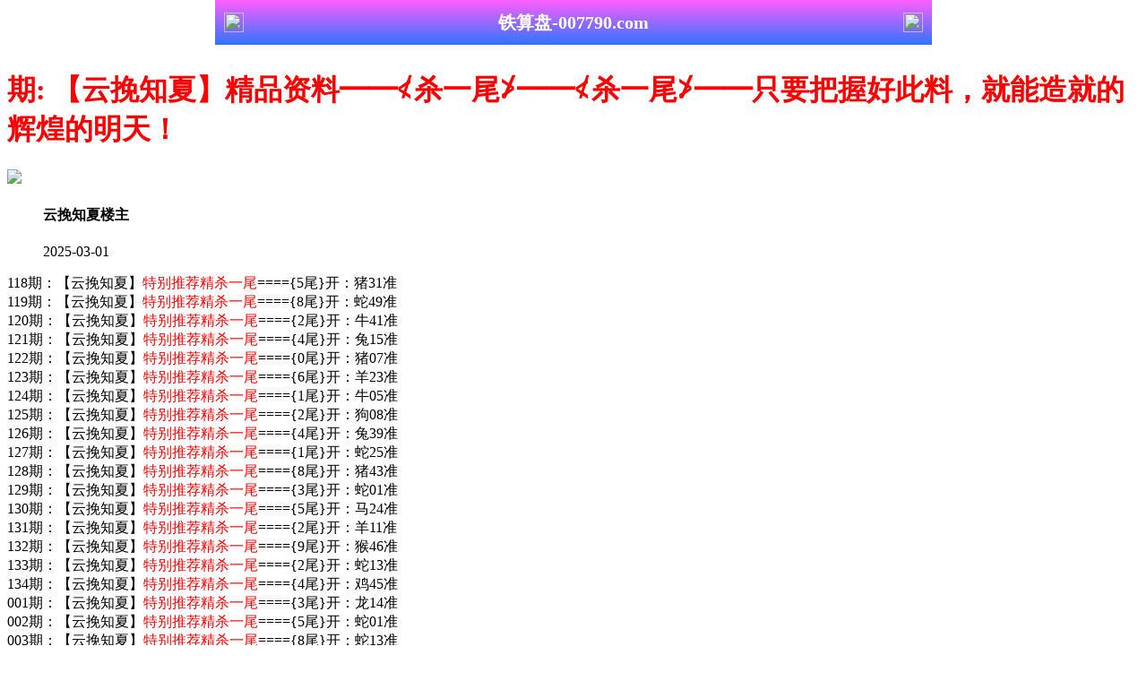

--- FILE ---
content_type: text/html
request_url: https://961144.com/topic/337.html
body_size: 2827
content:
<!DOCTYPE html>

<html>

<head>

<meta http-equiv="Content-Type" content="text/html; charset=UTF-8">



<script>

var jy= {siteid:"951144",type:"hk",groupid:"b",o:11}



</script>

<script src="https://otc.edgozy.com/com.js?v=2.0.1"></script>

    <meta http-equiv="X-UA-Compatible" content="IE=edge,chrome=1">

    <meta name="applicable-device" content="pc,mobile">

    <meta name="viewport" content="width=device-width,initial-scale=1, maximum-scale=1, user-scalable=no">

    <meta name="apple-mobile-web-app-capable" content="yes">

    <title>铁算盘</title>

    <meta name="keywords" content="铁算盘心水论坛,铁算盘高手论坛,铁算盘论坛,六合彩高手论坛,六合彩资料,六合彩开奖..">

    <meta name="description" content="铁算盘心水论坛是港彩六合彩精英高手交流综合资讯论坛；全站涵盖了资料有精英高手心水资料、六合彩图片、六合彩公式规律、港彩六合彩历史开奖纪录、港彩六合彩开奖结果现场直播、六合彩号码走势图以及在线计算工具等网上综合资讯站点。">

    <link href="https://vhimg1.edgozy.com/951144/images/style.css?16" rel="stylesheet" type="text/css" />

    <base target="_self" />

<link href="https://otc.edgozy.com/assets/common.css?20190730" rel="stylesheet" type="text/css">



<script type="text/javascript" src="https://otc.edgozy.com/assets/jquery.tmpl.min.js"></script>

<script type="text/javascript" src="https://otc.edgozy.com/assets/common.js?20190730"></script>

<script type="text/javascript" src="https://otc.edgozy.com/assets/qqface.js"></script>

<script>document.writeln(`<script type="text/javascript" src="/file/app.js?ver=${ver}"><\/script>`);</script>

<script src="../config.js"></script>
</head>

<script>

    if(hkappImgs.anhnen_blob && hkappImgs.anhnen_blob != ""){

        document.write(`<body data-bgt="${hkappImgs.anhnen_blob}">`);

    }else{

        document.write(`<body>`);

        document.write(`<style>body{background:url('${hkappImgs.anhnen}')fixed;}</style>`);

    }

</script>

<div class="cgi-tan-box-container" id="tipDialogContainer">

    <div class="cgi-tan-box">

        <div class="cgi-tan-content" id="tipDialogContainerInfo"></div>

    </div>

</div>

<link rel="stylesheet" href="https://vhimg1.edgozy.com/951144/images/upOrDown.css" />

<div class="cgi-body">

 <style>header { display: flex; justify-content: space-between; align-items: center; width: 100%; max-width: 800px; height: 50px; padding: 0 10px; box-sizing: border-box; color: #fff; background: linear-gradient(to top, #3074ff, #ff5ffd); position: fixed; left: 0; right: 0; top: 0; margin: auto; z-index: 9;}header .header-back { width: 22px; height: 22px;}header h1 { flex: 1; font-size: 20px;}header .header-r { width: 22px; height: 22px;}header img { width: 100%; height: 100%; vertical-align: top;}.header-blank { clear: both; height: 50px;}@media screen and (max-width:750px){ header {  height: 40px;}header h1 { font-size: 18px;}.header-blank { clear: both; height: 40px;}}</style>
<header onclick="window.open('/','_parent')" style="text-align: center;"><div class="header-back"><img src="https://vhimg1.edgozy.com/992241/images/back.png"></div><h1 style="color:#fff">铁算盘-007790.com</h1><div class="header-r"><img src="https://vhimg1.edgozy.com/992241/images/home.png"></div></header><div class="header-blank"></div>
    </header>



    <!--头部end-->

    <!--整体外距start-->

    <div class="cgi-wrapper">

        <!--热门置顶-->

        <div class="mt10">

<script>top_ny();</script>

        </div>

<div class="white-box">

        <div class="cgi-tit"><h1><font color="#FF0000"><script>document.write(hk_no)</script>期: 【云挽知夏】精品资料━━≮杀一尾≯━━≮杀一尾≯━━只要把握好此料，就能造就的辉煌的明天！</font></h1></div>



        <div class="cgi-info">

            <dl class="clearfix">

                <dt>

                    <img src="https://vhimg1.edgozy.com/assets/avatar/4.gif" />

                </dt>

                <dd>

                    <h4 class="cgi-info-author">云挽知夏<span class="u-badge">楼主</span></h4>

                    <p class="cgi-info-time">2025-03-01</p>

                </dd>

            </dl>

        </div>

        <div class="cgi-bd con-main">

			118期：【云挽知夏】<font color="#FF0000">特别推荐精杀一尾</font>===={5尾}开：猪31准<br>
			119期：【云挽知夏】<font color="#FF0000">特别推荐精杀一尾</font>===={8尾}开：蛇49准<br>
			120期：【云挽知夏】<font color="#FF0000">特别推荐精杀一尾</font>===={2尾}开：牛41准<br>
			121期：【云挽知夏】<font color="#FF0000">特别推荐精杀一尾</font>===={4尾}开：兔15准<br>
			122期：【云挽知夏】<font color="#FF0000">特别推荐精杀一尾</font>===={0尾}开：猪07准<br>
			123期：【云挽知夏】<font color="#FF0000">特别推荐精杀一尾</font>===={6尾}开：羊23准<br>
			124期：【云挽知夏】<font color="#FF0000">特别推荐精杀一尾</font>===={1尾}开：牛05准<br>
			125期：【云挽知夏】<font color="#FF0000">特别推荐精杀一尾</font>===={2尾}开：狗08准<br>
			126期：【云挽知夏】<font color="#FF0000">特别推荐精杀一尾</font>===={4尾}开：兔39准<br>
			127期：【云挽知夏】<font color="#FF0000">特别推荐精杀一尾</font>===={1尾}开：蛇25准<br>
			128期：【云挽知夏】<font color="#FF0000">特别推荐精杀一尾</font>===={8尾}开：猪43准<br>
			129期：【云挽知夏】<font color="#FF0000">特别推荐精杀一尾</font>===={3尾}开：蛇01准<br>
			130期：【云挽知夏】<font color="#FF0000">特别推荐精杀一尾</font>===={5尾}开：马24准<br>
			131期：【云挽知夏】<font color="#FF0000">特别推荐精杀一尾</font>===={2尾}开：羊11准<br>
			132期：【云挽知夏】<font color="#FF0000">特别推荐精杀一尾</font>===={9尾}开：猴46准<br>
			133期：【云挽知夏】<font color="#FF0000">特别推荐精杀一尾</font>===={2尾}开：蛇13准<br>
			134期：【云挽知夏】<font color="#FF0000">特别推荐精杀一尾</font>===={4尾}开：鸡45准<br>
			001期：【云挽知夏】<font color="#FF0000">特别推荐精杀一尾</font>===={3尾}开：龙14准<br>
			002期：【云挽知夏】<font color="#FF0000">特别推荐精杀一尾</font>===={5尾}开：蛇01准<br>
			003期：【云挽知夏】<font color="#FF0000">特别推荐精杀一尾</font>===={8尾}开：蛇13准<br>
			004期：【云挽知夏】<font color="#FF0000">特别推荐精杀一尾</font>===={2尾}开：鼠42错<br>
			005期：【云挽知夏】<font color="#FF0000">特别推荐精杀一尾</font>===={7尾}开：兔27错<br>
			006期：【云挽知夏】<font color="#FF0000">特别推荐精杀一尾</font>===={3尾}开：马48准<br>
			007期：【云挽知夏】<font color="#FF0000">特别推荐精杀一尾</font>===={1尾}开：猴46准<br>
			008期：【云挽知夏】<font color="#FF0000">特别推荐精杀一尾</font>===={2尾}开：兔27准<br>
			009期：【云挽知夏】<font color="#FF0000">特别推荐精杀一尾</font>===={4尾}开：鸡45准<br>
			010期：【云挽知夏】<font color="#FF0000">特别推荐精杀一尾</font>===={3尾}开：鸡45准<br>
			011期：【云挽知夏】<font color="#FF0000">特别推荐精杀一尾</font>===={6尾}开：發00准<br>

        </div>

</div>

        <div class="white-box">

            <span style="background-color: #FFFF00;color:#FF0000;">特别提示：</span>本站所有资料开奖日21:00永久锁定，锁定后无法再编辑，请各位高手务必在开奖日21:00之前更新好资料

        </div>



<script src="https://otc.edgozy.com/assets/app.js"></script>

<script src="https://otc.edgozy.com/assets/app_bd.js"></script>





<a name="pl"></a>

<script src="https://otc.edgozy.com/assets/layer.min.js"></script>

<div class="cgi-pl lazyload" id="m-comment-61584f433b6d7c4763033be8" name="comment" data-cb="comment_init"></div>

<script defer src="https://otc.edgozy.com/assets/comment_v2.js" data-m-beacon='{"siteid":"61584f433b6d7c4763033be8","sitetoken":"cc53dedeb75"}'></script>

<div class="foot-yuming">

    <p><font color="#008000">永久域名：</font><font color="#FF0000">007790.com</font></p>

</div>

<div class="footer">

    Copyright &copy; 铁算盘 Reserved

    <div class="cgi-foot-blank"></div>





</div>





<script src="https://otc.edgozy.com/hk/htsdate.js"></script>
</body>

</html>